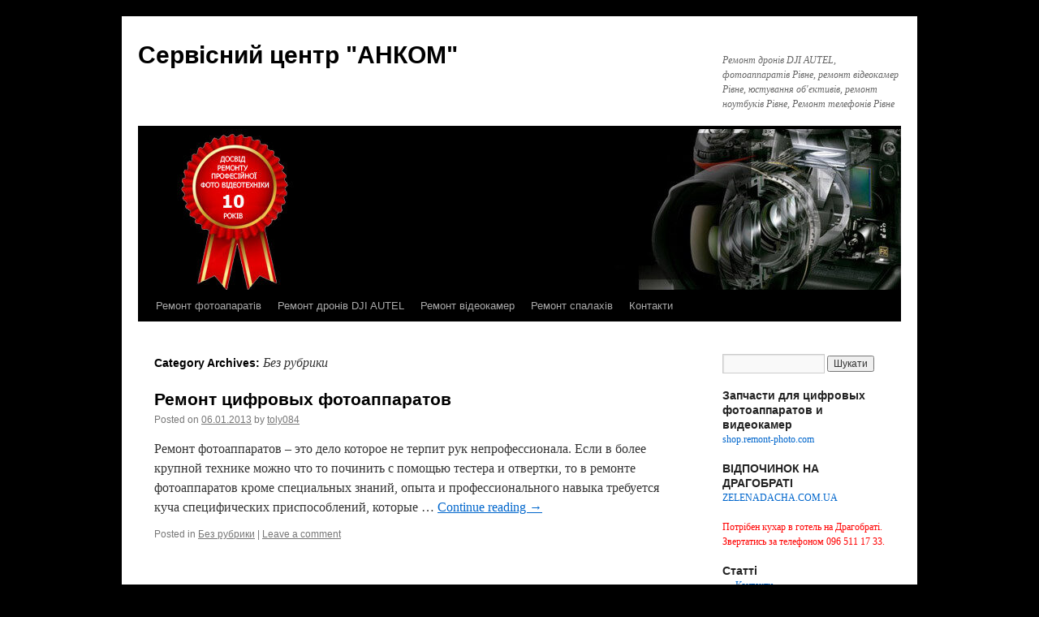

--- FILE ---
content_type: text/html; charset=UTF-8
request_url: http://remont-photo.com/category/%D0%B1%D0%B5%D0%B7-%D1%80%D1%83%D0%B1%D1%80%D0%B8%D0%BA%D0%B8
body_size: 5203
content:
<!DOCTYPE html>
<html lang="uk" prefix="og: http://ogp.me/ns#">
<head>
<meta charset="UTF-8" />
<title>Без рубрики Archives - Сервісний центр &quot;АНКОМ&quot;Сервісний центр  &quot;АНКОМ&quot;</title>
<link rel="profile" href="http://gmpg.org/xfn/11" />
<link rel="stylesheet" type="text/css" media="all" href="http://remont-photo.com/wp-content/themes/twentyten/style.css" />
<link rel="pingback" href="http://remont-photo.com/xmlrpc.php" />

<!-- This site is optimized with the Yoast SEO plugin v7.1 - https://yoast.com/wordpress/plugins/seo/ -->
<link rel="canonical" href="http://remont-photo.com/category/%d0%b1%d0%b5%d0%b7-%d1%80%d1%83%d0%b1%d1%80%d0%b8%d0%ba%d0%b8" />
<meta property="og:locale" content="uk_UA" />
<meta property="og:type" content="object" />
<meta property="og:title" content="Без рубрики Archives - Сервісний центр &quot;АНКОМ&quot;" />
<meta property="og:url" content="http://remont-photo.com/category/%d0%b1%d0%b5%d0%b7-%d1%80%d1%83%d0%b1%d1%80%d0%b8%d0%ba%d0%b8" />
<meta property="og:site_name" content="Сервісний центр  &quot;АНКОМ&quot;" />
<script type='application/ld+json'>{"@context":"https:\/\/schema.org","@type":"Organization","url":"http:\/\/remont-photo.com\/","sameAs":["https:\/\/www.youtube.com\/channel\/UCNuVRVTqi6UwtCAKsm-p-MQ"],"@id":"#organization","name":"\u0421\u0435\u0440\u0432\u0456\u0441\u043d\u0438\u0439 \u0426\u0435\u043d\u0442\u0440 \"\u0410\u041d\u041a\u041e\u041c\"","logo":"http:\/\/remont-photo.com\/wp-content\/uploads\/2018\/04\/cropped-circle_logo.png"}</script>
<!-- / Yoast SEO plugin. -->

<link rel='dns-prefetch' href='//s.w.org' />
<link rel="alternate" type="application/rss+xml" title="Сервісний центр  &quot;АНКОМ&quot; &raquo; стрічка" href="http://remont-photo.com/feed" />
<link rel="alternate" type="application/rss+xml" title="Сервісний центр  &quot;АНКОМ&quot; &raquo; Канал коментарів" href="http://remont-photo.com/comments/feed" />
<link rel="alternate" type="application/rss+xml" title="Сервісний центр  &quot;АНКОМ&quot; &raquo; Без рубрики Канал категорії" href="http://remont-photo.com/category/%d0%b1%d0%b5%d0%b7-%d1%80%d1%83%d0%b1%d1%80%d0%b8%d0%ba%d0%b8/feed" />
		<script type="text/javascript">
			window._wpemojiSettings = {"baseUrl":"https:\/\/s.w.org\/images\/core\/emoji\/2.3\/72x72\/","ext":".png","svgUrl":"https:\/\/s.w.org\/images\/core\/emoji\/2.3\/svg\/","svgExt":".svg","source":{"concatemoji":"http:\/\/remont-photo.com\/wp-includes\/js\/wp-emoji-release.min.js?ver=4.8.27"}};
			!function(t,a,e){var r,i,n,o=a.createElement("canvas"),l=o.getContext&&o.getContext("2d");function c(t){var e=a.createElement("script");e.src=t,e.defer=e.type="text/javascript",a.getElementsByTagName("head")[0].appendChild(e)}for(n=Array("flag","emoji4"),e.supports={everything:!0,everythingExceptFlag:!0},i=0;i<n.length;i++)e.supports[n[i]]=function(t){var e,a=String.fromCharCode;if(!l||!l.fillText)return!1;switch(l.clearRect(0,0,o.width,o.height),l.textBaseline="top",l.font="600 32px Arial",t){case"flag":return(l.fillText(a(55356,56826,55356,56819),0,0),e=o.toDataURL(),l.clearRect(0,0,o.width,o.height),l.fillText(a(55356,56826,8203,55356,56819),0,0),e===o.toDataURL())?!1:(l.clearRect(0,0,o.width,o.height),l.fillText(a(55356,57332,56128,56423,56128,56418,56128,56421,56128,56430,56128,56423,56128,56447),0,0),e=o.toDataURL(),l.clearRect(0,0,o.width,o.height),l.fillText(a(55356,57332,8203,56128,56423,8203,56128,56418,8203,56128,56421,8203,56128,56430,8203,56128,56423,8203,56128,56447),0,0),e!==o.toDataURL());case"emoji4":return l.fillText(a(55358,56794,8205,9794,65039),0,0),e=o.toDataURL(),l.clearRect(0,0,o.width,o.height),l.fillText(a(55358,56794,8203,9794,65039),0,0),e!==o.toDataURL()}return!1}(n[i]),e.supports.everything=e.supports.everything&&e.supports[n[i]],"flag"!==n[i]&&(e.supports.everythingExceptFlag=e.supports.everythingExceptFlag&&e.supports[n[i]]);e.supports.everythingExceptFlag=e.supports.everythingExceptFlag&&!e.supports.flag,e.DOMReady=!1,e.readyCallback=function(){e.DOMReady=!0},e.supports.everything||(r=function(){e.readyCallback()},a.addEventListener?(a.addEventListener("DOMContentLoaded",r,!1),t.addEventListener("load",r,!1)):(t.attachEvent("onload",r),a.attachEvent("onreadystatechange",function(){"complete"===a.readyState&&e.readyCallback()})),(r=e.source||{}).concatemoji?c(r.concatemoji):r.wpemoji&&r.twemoji&&(c(r.twemoji),c(r.wpemoji)))}(window,document,window._wpemojiSettings);
		</script>
		<style type="text/css">
img.wp-smiley,
img.emoji {
	display: inline !important;
	border: none !important;
	box-shadow: none !important;
	height: 1em !important;
	width: 1em !important;
	margin: 0 .07em !important;
	vertical-align: -0.1em !important;
	background: none !important;
	padding: 0 !important;
}
</style>
<link rel='https://api.w.org/' href='http://remont-photo.com/wp-json/' />
<link rel="EditURI" type="application/rsd+xml" title="RSD" href="http://remont-photo.com/xmlrpc.php?rsd" />
<link rel="wlwmanifest" type="application/wlwmanifest+xml" href="http://remont-photo.com/wp-includes/wlwmanifest.xml" /> 
<meta name="generator" content="WordPress 4.8.27" />
<style type="text/css" id="custom-background-css">
body.custom-background { background-color: #000000; }
</style>
<link rel="icon" href="http://remont-photo.com/wp-content/uploads/2018/04/cropped-circle_logo-32x32.png" sizes="32x32" />
<link rel="icon" href="http://remont-photo.com/wp-content/uploads/2018/04/cropped-circle_logo-192x192.png" sizes="192x192" />
<link rel="apple-touch-icon-precomposed" href="http://remont-photo.com/wp-content/uploads/2018/04/cropped-circle_logo-180x180.png" />
<meta name="msapplication-TileImage" content="http://remont-photo.com/wp-content/uploads/2018/04/cropped-circle_logo-270x270.png" />
</head>

<body class="archive category category-1 custom-background">
<div id="wrapper" class="hfeed">
	<div id="header">
		<div id="masthead">
			<div id="branding" role="banner">
								<div id="site-title">
					<span>
						<a href="http://remont-photo.com/" title="Сервісний центр  &quot;АНКОМ&quot;" rel="home">Сервісний центр  &quot;АНКОМ&quot;</a>
					</span>
				</div>
				<div id="site-description">Ремонт дронів DJI AUTEL, фотоаппаратів Рівне, ремонт відеокамер Рівне, юстування об&#039;єктивів, ремонт ноутбуків Рівне, Ремонт телефонів Рівне</div>

										<img src="http://remont-photo.com/wp-content/uploads/2020/03/cropped-cropped-top_image_new-1-1.jpg" width="940" height="198" alt="" />
								</div><!-- #branding -->

			<div id="access" role="navigation">
			  				<div class="skip-link screen-reader-text"><a href="#content" title="Skip to content">Skip to content</a></div>
								<div class="menu-header"><ul id="menu-%d0%bc%d0%b5%d0%bd%d1%8e-%d1%83%d0%ba%d1%80" class="menu"><li id="menu-item-305" class="menu-item menu-item-type-post_type menu-item-object-page menu-item-home menu-item-has-children menu-item-305"><a href="http://remont-photo.com/">Ремонт фотоапаратів</a>
<ul  class="sub-menu">
	<li id="menu-item-637" class="menu-item menu-item-type-post_type menu-item-object-page menu-item-637"><a href="http://remont-photo.com/%d0%b7%d0%b0%d0%bc%d1%96%d0%bd%d0%b0-%d0%b7%d0%b0%d1%82%d0%b2%d0%be%d1%80%d1%83-canon-6d">Заміна затвору Canon 6D</a></li>
	<li id="menu-item-638" class="menu-item menu-item-type-post_type menu-item-object-page menu-item-638"><a href="http://remont-photo.com/%d1%8e%d1%81%d1%82%d1%83%d0%b2%d0%b0%d0%bd%d0%bd%d1%8f-%d0%be%d0%b1%d1%94%d0%ba%d1%82%d0%b8%d0%b2%d1%96%d0%b2-canon-nikon">Юстування об&#8217;єктивів Canon Nikon</a></li>
	<li id="menu-item-550" class="menu-item menu-item-type-post_type menu-item-object-page menu-item-550"><a href="http://remont-photo.com/%d1%80%d0%b5%d0%bc%d0%be%d0%bd%d1%82-%d1%84%d0%be%d1%82%d0%be%d0%b0%d0%bf%d0%b0%d1%80%d0%b0%d1%82%d1%83-nikon-d600">Ремонт фотоапарату Nikon D600</a></li>
	<li id="menu-item-306" class="menu-item menu-item-type-post_type menu-item-object-page menu-item-306"><a href="http://remont-photo.com/%d1%80%d0%b5%d0%bc%d0%be%d0%bd%d1%82-%d1%86%d0%b8%d1%84%d1%80%d0%be%d0%b2%d0%b8%d1%85-%d1%84%d0%be%d1%82%d0%be%d0%b0%d0%bf%d0%b0%d1%80%d0%b0%d1%82%d1%96%d0%b2/%d1%80%d0%b5%d0%bc%d0%be%d0%bd%d1%82-%d1%84%d0%be%d1%82%d0%be%d0%b0%d0%bf%d0%bf%d0%b0%d1%80%d0%b0%d1%82%d1%96%d0%b2-%d1%80%d1%96%d0%b2%d0%bd%d0%b5">Ціни на ремонт фотоапаратів</a></li>
</ul>
</li>
<li id="menu-item-573" class="menu-item menu-item-type-post_type menu-item-object-page menu-item-573"><a href="http://remont-photo.com/%d1%80%d0%b5%d0%bc%d0%be%d0%bd%d1%82-%d0%ba%d0%b2%d0%b0%d0%b4%d1%80%d0%be%d0%ba%d0%be%d0%bf%d1%82%d0%b5%d1%80%d1%96%d0%b2-dji-mavic-phantom-spark">Ремонт дронів DJI AUTEL</a></li>
<li id="menu-item-304" class="menu-item menu-item-type-post_type menu-item-object-page menu-item-has-children menu-item-304"><a href="http://remont-photo.com/%d1%80%d0%b5%d0%bc%d0%be%d0%bd%d1%82-%d1%86%d0%b8%d1%84%d1%80%d0%be%d0%b2%d0%b8%d1%85-%d0%b2%d1%96%d0%b4%d0%b5%d0%be%d0%ba%d0%b0%d0%bc%d0%b5%d1%80">Ремонт відеокамер</a>
<ul  class="sub-menu">
	<li id="menu-item-541" class="menu-item menu-item-type-post_type menu-item-object-page menu-item-541"><a href="http://remont-photo.com/%d1%80%d0%b5%d0%bc%d0%be%d0%bd%d1%82-%d0%b2%d1%96%d0%b4%d0%b5%d0%be%d0%ba%d0%b0%d0%bc%d0%b5%d1%80%d0%b8-sony-hdr-nx5">Ремонт відеокамери Sony HDR-NX5</a></li>
</ul>
</li>
<li id="menu-item-563" class="menu-item menu-item-type-post_type menu-item-object-page menu-item-has-children menu-item-563"><a href="http://remont-photo.com/%d1%80%d0%b5%d0%bc%d0%be%d0%bd%d1%82-%d1%81%d0%bf%d0%b0%d0%bb%d0%b0%d1%85%d1%96%d0%b2">Ремонт спалахів</a>
<ul  class="sub-menu">
	<li id="menu-item-566" class="menu-item menu-item-type-post_type menu-item-object-page menu-item-566"><a href="http://remont-photo.com/%d1%80%d0%b5%d0%bc%d0%be%d0%bd%d1%82-%d1%81%d1%82%d1%83%d0%b4%d1%96%d0%b9%d0%bd%d0%b8%d1%85-%d1%81%d0%bf%d0%b0%d0%bb%d0%b0%d1%85%d1%96%d0%b2">Ремонт студійних спалахів</a></li>
</ul>
</li>
<li id="menu-item-307" class="menu-item menu-item-type-post_type menu-item-object-page menu-item-307"><a href="http://remont-photo.com/%d0%ba%d0%be%d0%bd%d1%82%d0%b0%d0%ba%d1%82%d0%b8">Контакти</a></li>
</ul></div>			</div><!-- #access -->
		</div><!-- #masthead -->
	</div><!-- #header -->

	<div id="main">

		<div id="container">
			<div id="content" role="main">

				<h1 class="page-title">Category Archives: <span>Без рубрики</span></h1>
				




			<div id="post-1" class="post-1 post type-post status-publish format-standard hentry category-1">
			<h2 class="entry-title"><a href="http://remont-photo.com/%d0%b1%d0%b5%d0%b7-%d1%80%d1%83%d0%b1%d1%80%d0%b8%d0%ba%d0%b8/%d1%80%d0%b5%d0%bc%d0%be%d0%bd%d1%82-%d1%86%d0%b8%d1%84%d1%80%d0%be%d0%b2%d1%8b%d1%85-%d1%84%d0%be%d1%82%d0%be%d0%b0%d0%bf%d0%bf%d0%b0%d1%80%d0%b0%d1%82%d0%be%d0%b2.html" rel="bookmark">Ремонт цифровых фотоаппаратов</a></h2>

			<div class="entry-meta">
				<span class="meta-prep meta-prep-author">Posted on</span> <a href="http://remont-photo.com/%d0%b1%d0%b5%d0%b7-%d1%80%d1%83%d0%b1%d1%80%d0%b8%d0%ba%d0%b8/%d1%80%d0%b5%d0%bc%d0%be%d0%bd%d1%82-%d1%86%d0%b8%d1%84%d1%80%d0%be%d0%b2%d1%8b%d1%85-%d1%84%d0%be%d1%82%d0%be%d0%b0%d0%bf%d0%bf%d0%b0%d1%80%d0%b0%d1%82%d0%be%d0%b2.html" title="11:53" rel="bookmark"><span class="entry-date">06.01.2013</span></a> <span class="meta-sep">by</span> <span class="author vcard"><a class="url fn n" href="http://remont-photo.com/author/toly084" title="View all posts by toly084">toly084</a></span>			</div><!-- .entry-meta -->

				<div class="entry-summary">
				<p>Ремонт фотоаппаратов &ndash; это дело которое не терпит рук непрофессионала. Если в более крупной технике можно что то починить с помощью тестера и отвертки, то в ремонте фотоаппаратов кроме специальных знаний, опыта и профессионального навыка требуется куча специфических приспособлений, которые &hellip; <a href="http://remont-photo.com/%d0%b1%d0%b5%d0%b7-%d1%80%d1%83%d0%b1%d1%80%d0%b8%d0%ba%d0%b8/%d1%80%d0%b5%d0%bc%d0%be%d0%bd%d1%82-%d1%86%d0%b8%d1%84%d1%80%d0%be%d0%b2%d1%8b%d1%85-%d1%84%d0%be%d1%82%d0%be%d0%b0%d0%bf%d0%bf%d0%b0%d1%80%d0%b0%d1%82%d0%be%d0%b2.html">Continue reading <span class="meta-nav">&rarr;</span></a></p>
			</div><!-- .entry-summary -->
	
			<div class="entry-utility">
									<span class="cat-links">
						<span class="entry-utility-prep entry-utility-prep-cat-links">Posted in</span> <a href="http://remont-photo.com/category/%d0%b1%d0%b5%d0%b7-%d1%80%d1%83%d0%b1%d1%80%d0%b8%d0%ba%d0%b8" rel="category tag">Без рубрики</a>					</span>
					<span class="meta-sep">|</span>
												<span class="comments-link"><a href="http://remont-photo.com/%d0%b1%d0%b5%d0%b7-%d1%80%d1%83%d0%b1%d1%80%d0%b8%d0%ba%d0%b8/%d1%80%d0%b5%d0%bc%d0%be%d0%bd%d1%82-%d1%86%d0%b8%d1%84%d1%80%d0%be%d0%b2%d1%8b%d1%85-%d1%84%d0%be%d1%82%d0%be%d0%b0%d0%bf%d0%bf%d0%b0%d1%80%d0%b0%d1%82%d0%be%d0%b2.html#respond">Leave a comment</a></span>
							</div><!-- .entry-utility -->
		</div><!-- #post-## -->

		
	


			</div><!-- #content -->
		</div><!-- #container -->


		<div id="primary" class="widget-area" role="complementary">
			<ul class="xoxo">

<li id="search-2" class="widget-container widget_search"><form role="search" method="get" id="searchform" class="searchform" action="http://remont-photo.com/">
				<div>
					<label class="screen-reader-text" for="s">Пошук:</label>
					<input type="text" value="" name="s" id="s" />
					<input type="submit" id="searchsubmit" value="Шукати" />
				</div>
			</form></li><li id="text-2" class="widget-container widget_text"><h3 class="widget-title">Запчасти для цифровых фотоаппаратов и видеокамер</h3>			<div class="textwidget"><a href="http://shop.remont-photo.com
">shop.remont-photo.com</a></div>
		</li><li id="text-4" class="widget-container widget_text"><h3 class="widget-title">ВІДПОЧИНОК НА ДРАГОБРАТІ</h3>			<div class="textwidget"><a href="HTTP://ZELENADACHA.COM.UA
">ZELENADACHA.COM.UA</a><br><br><span style="color: #ff0000;">Потрібен кухар в готель на Драгобраті. Звертатись за телефоном 096 511 17 33.</span></div>
		</li><li id="pages-2" class="widget-container widget_pages"><h3 class="widget-title">Статті</h3>		<ul>
			<li class="page_item page-item-293"><a href="http://remont-photo.com/%d0%ba%d0%be%d0%bd%d1%82%d0%b0%d0%ba%d1%82%d0%b8">Контакти</a></li>
<li class="page_item page-item-546"><a href="http://remont-photo.com/%d0%bf%d1%80%d0%be%d0%b1%d1%96%d0%b3-%d1%84%d0%be%d1%82%d0%be%d0%b0%d0%bf%d0%b0%d1%80%d0%b0%d1%82%d0%b0">Пробіг фотоапарата</a></li>
<li class="page_item page-item-571"><a href="http://remont-photo.com/%d1%80%d0%b5%d0%bc%d0%be%d0%bd%d1%82-%d0%ba%d0%b2%d0%b0%d0%b4%d1%80%d0%be%d0%ba%d0%be%d0%bf%d1%82%d0%b5%d1%80%d1%96%d0%b2-dji-mavic-phantom-spark">Ремонт дронів DJI AUTEL</a></li>
<li class="page_item page-item-564"><a href="http://remont-photo.com/%d1%80%d0%b5%d0%bc%d0%be%d0%bd%d1%82-%d1%81%d1%82%d1%83%d0%b4%d1%96%d0%b9%d0%bd%d0%b8%d1%85-%d1%81%d0%bf%d0%b0%d0%bb%d0%b0%d1%85%d1%96%d0%b2">Ремонт студійних спалахів</a></li>
<li class="page_item page-item-542"><a href="http://remont-photo.com/%d1%80%d0%b5%d0%bc%d0%be%d0%bd%d1%82-%d1%84%d0%be%d1%82%d0%be%d0%b0%d0%bf%d0%b0%d1%80%d0%b0%d1%82%d1%83-nikon-d600">Ремонт фотоапарату Nikon D600</a></li>
<li class="page_item page-item-287"><a href="http://remont-photo.com/">Ремонт цифрових фотоапаратів</a></li>
<li class="page_item page-item-586"><a href="http://remont-photo.com/%d1%8e%d1%81%d1%82%d1%83%d0%b2%d0%b0%d0%bd%d0%bd%d1%8f-%d0%be%d0%b1%d1%94%d0%ba%d1%82%d0%b8%d0%b2%d1%96%d0%b2-canon-nikon">Юстування об&#8217;єктивів Canon Nikon</a></li>
<li class="page_item page-item-331"><a href="http://remont-photo.com/%d1%8f%d0%ba-%d0%bf%d1%80%d0%b0%d0%b2%d0%b8%d0%bb%d1%8c%d0%bd%d0%be-%d0%b7%d0%b0%d1%80%d1%8f%d0%b4%d0%b6%d0%b0%d1%82%d0%b8-%d0%b0%d0%ba%d1%83%d0%bc%d1%83%d0%bb%d1%8f%d1%82%d0%be%d1%80%d0%b8">Як правильно заряджати акумулятори</a></li>
		</ul>
		</li><li id="recent-comments-2" class="widget-container widget_recent_comments"><h3 class="widget-title">Останні коментарі</h3><ul id="recentcomments"><li class="recentcomments"><span class="comment-author-link">toly084</span> до <a href="http://remont-photo.com/%d0%b2%d0%be%d0%bf%d1%80%d0%be%d1%81%d1%8b-%d0%bf%d0%be-%d1%80%d0%b5%d0%bc%d0%be%d0%bd%d1%82%d0%b0%d0%bc#comment-3">Вопросы по ремонтам</a></li><li class="recentcomments"><span class="comment-author-link">Englishman</span> до <a href="http://remont-photo.com/%d0%b2%d0%be%d0%bf%d1%80%d0%be%d1%81%d1%8b-%d0%bf%d0%be-%d1%80%d0%b5%d0%bc%d0%be%d0%bd%d1%82%d0%b0%d0%bc#comment-2">Вопросы по ремонтам</a></li></ul></li>			</ul>
		</div><!-- #primary .widget-area -->

	</div><!-- #main -->

	<div id="footer" role="contentinfo">
		<div id="colophon">



			<div id="footer-widget-area" role="complementary">

				<div id="first" class="widget-area">
					<ul class="xoxo">
						<li id="custom_html-3" class="widget_text widget-container widget_custom_html"><div class="textwidget custom-html-widget"></div></li>					</ul>
				</div><!-- #first .widget-area -->




			</div><!-- #footer-widget-area -->

			<div id="site-info">
				<a href="http://remont-photo.com/" title="Сервісний центр  &quot;АНКОМ&quot;" rel="home">
					Сервісний центр  &quot;АНКОМ&quot;				</a>
			</div><!-- #site-info -->

			<div id="site-generator">
								
			</div><!-- #site-generator -->

		</div><!-- #colophon -->
	</div><!-- #footer -->

</div><!-- #wrapper -->

<div style="text-align: center;clear: both"><a onclick='document.cookie="fdx_switcher=mobile;path=/;expires=";' href='http://remont-photo.com/category/%D0%B1%D0%B5%D0%B7-%D1%80%D1%83%D0%B1%D1%80%D0%B8%D0%BA%D0%B8?fdx_switcher=mobile' title='Перемкнути на мобільну версію' rel='nofollow'><img src='http://remont-photo.com/wp-content/plugins/wp-mobile-edition/assets/images/switch.png' width='50' height='20' alt=''></a></div><script type='text/javascript' src='http://remont-photo.com/wp-includes/js/wp-embed.min.js?ver=4.8.27'></script>
</body>
</html>
